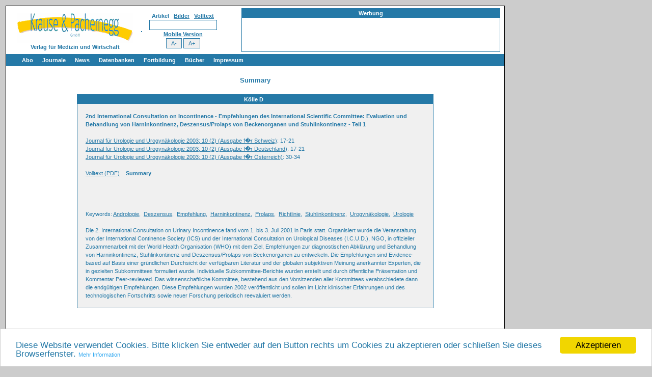

--- FILE ---
content_type: text/html
request_url: https://www.kup.at/journals/summary/1487.html
body_size: 4431
content:





  


<!DOCTYPE HTML PUBLIC "-//W3C//DTD HTML 4.01 Transitional//EN" "http://www.w3.org/TR/html4/loose.dtd">

<html>
<head>
   <meta http-equiv="imagetoolbar" content="false" />
   <meta charset="UTF-8">
   <meta name="application-name" content="Krause und Pachernegg GmbH - Medizinische Fachzeitschriften"/>
   <link rel="apple-touch-icon" href="http://www.kup.at/apple-touch-icon.png"/>
   <link rel="apple-touch-icon" sizes="57x57" href="http://www.kup.at/apple-touch-icon-57x57.png" />
   <link rel="apple-touch-icon" sizes="72x72" href="http://www.kup.at/apple-touch-icon-72x72.png" />
   <link rel="apple-touch-icon" sizes="76x76" href="http://www.kup.at/apple-touch-icon-76x76.png" />
   <link rel="apple-touch-icon" sizes="114x114" href="http://www.kup.at/apple-touch-icon-114x114.png" />
   <link rel="apple-touch-icon" sizes="120x120" href="http://www.kup.at/apple-touch-icon-120x120.png" />
   <link rel="apple-touch-icon" sizes="144x144" href="http://www.kup.at/apple-touch-icon-144x144.png" />
   <link rel="apple-touch-icon" sizes="152x152" href="http://www.kup.at/apple-touch-icon-152x152.png" />


   <meta name="language" content="German, Deutsch, de, ch, at" />
   
      <meta name="keywords" content="Andrologie, Deszensus, Empfehlung, Harninkontinenz, Prolaps, Richtlinie, Stuhlinkontinenz, Urogynäkologie, Urologie">
   

   
      <meta name="citation_title" content="2nd International Consultation on Incontinence - Empfehlungen des International Scientific Committee: Evaluation und Behandlung von Harninkontinenz, Deszensus/Prolaps von Beckenorganen und Stuhlinkontinenz - Teil 1">
<meta name="citation_author" content="K&#195;&#182;lle D">
<meta name="citation_publication_date" content="2004/04/26">
<meta name="citation_journal_title" content="Journal für Urologie und Urogynäkologie">
<meta name="citation_issn" content="1023-6090">
<meta name="citation_eissn" content="1680-9424">
<meta name="citation_volume" content="10">
<meta name="citation_issue" content="2">
<meta name="citation_firstpage" content="17">
<meta name="citation_lastpage" content="21">
<meta name="citation_pdf_url" content="http://www.kup.at/kup/pdf/1487.pdf">

   

   <title>Summary: 2nd International Consultation on Incontinence - Empfehlungen des International Scientific Committee: Evaluation und Behandlung von Harninkontinenz, Deszensus/Prolaps von Beckenorganen und Stuhlinkontinenz - Teil 1</title>
   <link rel="stylesheet" type="text/css" href="/style-drop-down.css" />

   


   <link rel="shortcut icon" href="/images/favicon.ico" />

  

    <link rel="search"
          type="application/opensearchdescription+xml"
          href="/opensearch.xml"
          title="Krause und Pachernegg" />

<!-- Begin Cookie Consent plugin by Silktide - http://silktide.com/cookieconsent -->
<script type="text/javascript">
    window.cookieconsent_options = {
      "domain":"kup.at",
      "message":"Diese Website verwendet Cookies. Bitte klicken Sie entweder auf den Button rechts um Cookies zu akzeptieren oder schlie&szlig;en Sie dieses Browserfenster.",
      "dismiss":"Akzeptieren",
      "learnMore":"Mehr Information",
      "link":"http://www.kup.at/impressum/datenschutz.html",
      "theme":"//cdnjs.cloudflare.com/ajax/libs/cookieconsent2/1.0.10/light-bottom.css"};
</script>
<script type="text/javascript" src="/js/cookieconsent2-master/cookieconsent.js"></script>
<!-- End Cookie Consent plugin -->


    <script src="/js/livesearch.js" type="text/javascript"></script>
    <script src="/js/disable-imagedownload.js" type="text/javascript"></script>
    <script src="/js/install-mozillasearchplugin.js" type="text/javascript"></script>
    <script src="/js/lokris.js" type="text/javascript" ></script>
    <script src="/js/lwFortuneCookie.js" type="text/javascript" ></script>

    <script src="/js/jquery/jquery-1.7.1.min.js" type="text/javascript"></script>
    <script src="/js/jquery/custom.resize.js" type="text/javascript"></script>
    <script src="/js/jquery/jquery.cookie.js" type="text/javascript"></script>

   


   


   

   


   

   


</head>


  

    

       
          <body onload="liveSearchInit(); ">
       

    


  



  <table align="left" width="1200" summary="" style="background-color:#CCCCCC;">
    <tr>
     <td width="1000" style="border: 0px" valign="top">
       <table align="left" cellspacing="0" class="entries" width="980" summary="" style="border: 1px solid #000000;  border-spacing:0pt;" >



  


    <tr>
      <td align="left" style="padding-left:10px;padding-top:10px;" width=250 >
        <center>
          <a href="/index.html"><img title="Krause und Pachernegg" alt="Krause und Pachernegg" src="/images/logo.gif" border="0" /></a>
          <br /><b>Verlag f&uuml;r Medizin und Wirtschaft</b>
        </center>
      </td>

      <td align="right" style="padding-right:5px;">
        <table>
          <tr>
            <td style="padding-right:30px;">

     
        
<center>

<form method="get" action="/perl/journals.pl" name="searchform">

<b>Artikel&nbsp;&nbsp;&nbsp;<a href="/perl/abbildungen.pl" onClick="return bild(this);">Bilder</a>&nbsp;&nbsp;&nbsp;<a href="/search" onClick="return volltext(this);">Volltext</a></b>

  

  <input type="hidden" name="ct" value="1" />
  <input type="hidden" name="ck" value="1" />
  <input type="hidden" name="cs" value="1" />
  <input type="hidden" name="ca" value="1" />
  <input type="hidden" name="b" value="a" />
  <input type="hidden" name="head" value="1" />
  <input type="hidden" name="lst" value="a" />
  <input type="text" name="q" value="" size="20" maxlength="100" id="livesearch" onKeypress="liveSearchStart()" />
  <div id="LSResult" style="text-align:left;"><div id="LSShadow"></div></div>



<br>


<!--[if gte IE 7]>
<div id="opensearchplugin">
<a href="#" onclick="window.external.AddSearchProvider('http://www.kup.at/opensearch.xml')">Suche im Browser hinzu</a>
</div>
<![endif]-->

<script type="text/javascript">
<!--
  showMozillaPluginLink();
//-->
</script>


</form>

</center>



     

<center>

  
     <b><a href="/urologie/mobile/">Mobile Version</a></b>
  

  <br>
  <div id="changeFont">
    <a href="#" class="decreaseFont">A-</a>&nbsp;&nbsp;|&nbsp;&nbsp;
    <a href="#" class="resetFont">A</a>&nbsp;&nbsp;|&nbsp;&nbsp;
    <a href="#" class="increaseFont">A+</a>
  </div>

  <input id="zoomout" type="button" value=" A- " onclick="myZoomOut();">
  <input id="zoomin" type="button" value=" A+ " onclick="myZoomIn();">

  <script src="/js/jquery/custom.resize-teil2.js" type="text/javascript"></script>

</center>


            </td>
            <td>

             

               <table class="advertising-local" style="width:500px;"
               cellspacing="0" summary="advertising">
                 <tr>
                   <th class="content" colspan="5">Werbung</th>
                 </tr>
                 <tr>

                   
                   
                      <td class="content-eins" style="padding:3px;" >
                        <iframe src="/perl/rotating-banner.pl?url=" name="advertising" width="500" height="60" align="left" scrolling="no" marginheight="0" marginwidth="0" frameborder="0">
                        </iframe>
                      </td>
                   
                   

                 </tr>
               </table>


             


           </td>
          </tr>
        </table>
      </td>
    </tr>



    

        <td colspan="3" class="navigation-global" style="padding-left:20px" >
        
<div id="TopNavigation">
  <ul  class="level1">
  
  
    <li class="submenu"><a href="/abo/index.html">Abo</a>
      <ul class="level2">
        <li class="first"><a href="/abo/index.html"><b></b>Bestellung Jahresabonnement (Print/elektronisch)</a></li>
        <li><a href="/cgi-bin/gratis-abo.pl"><b></b>Bestellung kostenloses e-Journal-Abo</a></li>
        <li class="bottom"><a href="/mediadaten/index.html"><b></b> Mediadaten</a></li>
      </ul>
    </li>  

    <li><a href="/journals/index.html">Journale</a>
    <li><a href="/news/index.html">News</a>

    <li class="submenu"><a href="/db/index.html">Datenbanken</a>
      <ul class="level2">
            <li class="first"><a href="/db/index.html"><img class="menuicon" src="/images/adobe-pdf-logo.png" width="30"> Suche Medizinische Publikationen<div style="clear:both;"></div></a></li>
            <li><a href="/db/abbildungen.html"><img class="menuicon" src="/kup/images/thumbs-small/16857.jpg" width=30> Suche Abbildungen und Grafiken<div style="clear:both;"></div></a></li>
            <li><a href="/medizinprodukte"><img class="menuicon" src="/kup/images/thumbs/17077.jpg" width=30> Medizinprodukte - Labortechnik<div style="clear:both;"></div></a></li>
            <li><a href="/db/antidota/index.html"><img class="menuicon" src="/images/cd-buch/thumbs-globale-navigation/10.jpg" alt="Antidotarium (Stand 2012)" title="Antidotarium (Stand 2012)" width=30> Antidotarium (Stand 2012)<div style="clear:both;"></div></a></li>
            <li class="bottom"><a href="/db/phytokodex/index.html" style="display: block;height:100%;"><img class="menuicon" src="/images/cd-buch/thumbs-globale-navigation/2.jpg" width=30> Phytokodex (Stand 2012)<div style="clear:both;"></div></a></li>
      </ul>
   </li>


    <li ><a href="/db/diapraesentationen-fortbildung.html">Fortbildung</a>
    


    <li class="submenu"><a href="/cd-buch/index.html">B&uuml;cher</a>

      <ul class="level2" style="width:150px;">
        <li class="first" style="width:150px;"><a href="/cd-buch/index.html"><img class="menuicon" src="/images/cd-buch/thumbs-globale-navigation/1.jpg" width=30> Fachb&uuml;cher<div style="clear:both;"></div></a>
        <li style="width:150px;"><a href="/cd-buch/patienten.html"><img class="menuicon" src="/images/cd-buch/thumbs-globale-navigation/37.jpg" width=30>  Patientenliteratur<div style="clear:both;"></div></a></li>
      </ul>        
    </li>

    
    <li class="submenu"  ><a href="/impressum/index.html">Impressum</a>
      <ul class="level2" style="width:150px;">
        <li class="first" style="width:150px;" ><a href="/impressum/offenlegung.html">Offenlegung</a></li>
        <li style="width:150px;"><a href="http://www.kup.at/cgi-bin/kontaktformular.pl">Kontakt</a></li>
        <li style="width:150px;"><a href="/impressum/disclaimer.html">Disclaimers&nbsp;&amp;&nbsp;Copyright</a></li>
        <li style="width:150px;"><a href="/impressum/agb.html">Allgemeine Gesch&auml;ftsbedingungen</a></li>
        <li style="width:150px;"><a href="/impressum/datenschutz.html">Datenschutzerkl&auml;rung</a></li>
        <li style="width:150px;" class="bottom"><a href="/sitemap.html">Sitemap</a></li>
      </ul>        
    </li>
    
    
  </ul>
</div>


</td>
</tr>



    




  

    <tr><td colspan="2">&nbsp;</td></tr>
    <tr>
      <td align="center" valign="top">

  </td></tr>
  <tr><td colspan=2 align=center>
  <div class="content-header">Summary</div>
  <div class=content>
  <table cellspacing=0 class=inhaltsverzeichnis width=700>
<tr><th class=content>Kölle&nbsp;D &nbsp;</th></tr>
<tr><td class=inhaltsverzeichnis-eins>
<div class=summarybox-content>
<b>2nd International Consultation on Incontinence - Empfehlungen des International Scientific Committee: Evaluation und Behandlung von Harninkontinenz, Deszensus/Prolaps von Beckenorganen und Stuhlinkontinenz - Teil 1</b><br><br>
<a href="/journals/inhalt/531.html">Journal für Urologie und Urogynäkologie 2003; 10 (2) (Ausgabe f�r Schweiz)</a>: 17-21<br>
<a href="/journals/inhalt/533.html">Journal für Urologie und Urogynäkologie 2003; 10 (2) (Ausgabe f�r Deutschland)</a>: 17-21<br>
<a href="/journals/inhalt/574.html">Journal für Urologie und Urogynäkologie 2003; 10 (2) (Ausgabe f�r Österreich)</a>: 30-34<br>
<br>
<a href="/kup/pdf/1487.pdf">Volltext (PDF)</a> &nbsp;&nbsp;   <b>Summary</b> &nbsp;&nbsp;   <br><br><center><table cellspacing=0><tr></tr>
<tr>
</tr></table></center>
<br><br>
<br />Keywords: <a href="/perl/journals.pl?ca=1&amp;ct=1&amp;cs=1&amp;ck=1&amp;b=a&amp;q=Andrologie">Andrologie</a>,&nbsp;
<a href="/perl/journals.pl?ca=1&amp;ct=1&amp;cs=1&amp;ck=1&amp;b=a&amp;q=Deszensus">Deszensus</a>,&nbsp;
<a href="/perl/journals.pl?ca=1&amp;ct=1&amp;cs=1&amp;ck=1&amp;b=a&amp;q=Empfehlung">Empfehlung</a>,&nbsp;
<a href="/perl/journals.pl?ca=1&amp;ct=1&amp;cs=1&amp;ck=1&amp;b=a&amp;q=Harninkontinenz">Harninkontinenz</a>,&nbsp;
<a href="/perl/journals.pl?ca=1&amp;ct=1&amp;cs=1&amp;ck=1&amp;b=a&amp;q=Prolaps">Prolaps</a>,&nbsp;
<a href="/perl/journals.pl?ca=1&amp;ct=1&amp;cs=1&amp;ck=1&amp;b=a&amp;q=Richtlinie">Richtlinie</a>,&nbsp;
<a href="/perl/journals.pl?ca=1&amp;ct=1&amp;cs=1&amp;ck=1&amp;b=a&amp;q=Stuhlinkontinenz">Stuhlinkontinenz</a>,&nbsp;
<a href="/perl/journals.pl?ca=1&amp;ct=1&amp;cs=1&amp;ck=1&amp;b=a&amp;q=Urogyn%C3%A4kologie">Urogynäkologie</a>,&nbsp;
<a href="/perl/journals.pl?ca=1&amp;ct=1&amp;cs=1&amp;ck=1&amp;b=a&amp;q=Urologie">Urologie</a>
<br><br>Die 2. International Consultation on Urinary Incontinence fand vom 1. bis 3. Juli 2001 in Paris statt. Organisiert wurde die Veranstaltung von der International Continence Society (ICS) und der International Consultation on Urological Diseases (I.C.U.D.), NGO, in offizieller Zusammenarbeit mit der World Health Organisation (WHO) mit dem Ziel, Empfehlungen zur diagnostischen Abklärung und Behandlung von Harninkontinenz, Stuhlinkontinenz und Deszensus/Prolaps von Beckenorganen zu entwickeln.

Die Empfehlungen sind Evidence-based auf Basis einer gründlichen Durchsicht der verfügbaren Literatur und der globalen subjektiven Meinung anerkannter Experten, die in gezielten Subkommittees formuliert wurde. Individuelle Subkommittee-Berichte wurden erstellt und durch öffentliche Präsentation und Kommentar Peer-reviewed. Das wissenschaftliche Kommittee, bestehend aus den Vorsitzenden aller Kommittees verabschiedete dann die endgültigen Empfehlungen.

Diese Empfehlungen wurden 2002 veröffentlicht und sollen im Licht klinischer Erfahrungen und des technologischen Fortschritts sowie neuer Forschung periodisch reevaluiert werden.<br>
</div></td></tr></table>
</div>




         </td>
       </tr>
<tr><td colspan="2">&nbsp;</td></tr>




      <tr>
        <td colspan="3" class="navigation-global">&nbsp;</td>
      </tr>




<tr>
  <td align="center" colspan="10">copyright &copy; 2000&ndash;2026 <a href="http://www.kup.at/">Krause &amp; Pachernegg GmbH</a> | <a href="/sitemap.html">Sitemap</a> | <a href="/impressum/datenschutz.html">Datenschutz</a> | <a href="/impressum/index.html">Impressum</a></td>
</tr>






<tr><td colspan="2">&nbsp;</td></tr>









      <tr>
        <td colspan="2">
<center>

    <table  style="border:1px solid #2579A7;" width="970" cellspacing="0" summary="advertising">
           <tr>
              <td class="content-eins" style="padding:3px;">


<iframe src="/perl/rotating-banner.pl?pos=footer&url=/journals/urologie" name="advertising_footer" width="965" height="60" align="left"
   scrolling="no" marginheight="0" marginwidth="0" frameborder="0">
</iframe>


              </td>
            </tr>
           <tr>
              <th class="content">Werbung</th>
           </tr>

         </table>


</center>

</td>
      </tr>

<tr><td colspan="2">&nbsp;</td></tr>










    </table>



</td>
<td valign="top">

















</td>
</tr>
</table>




  </body>
</html>



--- FILE ---
content_type: text/javascript
request_url: https://www.kup.at/js/install-mozillasearchplugin.js
body_size: 442
content:
function errorMsg() {
  alert("Netscape 6 or Mozilla is needed to install a sherlock plugin");
}

function addEngine(name,ext,cat) {
  if ( (typeof window.sidebar == "object") && 
       (typeof window.sidebar.addSearchEngine == "function")) {
   window.sidebar.addSearchEngine(
     "http://www.kup.at/plugin/"+name+".src",
     "http://www.kup.at/plugin/"+name+"."+ext,
     name,
     cat );
  } else {
    errorMsg();
  }
}


function showMozillaPluginLink() {
  if (navigator.userAgent.indexOf("Firefox") > -1) {
    if (navigator.userAgent.indexOf("Firefox/2") > -1) {
      document.writeln("<a href=\"#\"  onclick=\"window.external.AddSearchProvider('http://www.kup.at/opensearch.xml')\">Suche zu Browser hinzu</a><br>\n");
    } else {
      document.writeln("<a href=\"javascript:addEngine('kup','gif','Health')\">Suche zu Browser hinzu</a>");
    }
  }
}

--- FILE ---
content_type: text/javascript
request_url: https://www.kup.at/js/lwFortuneCookie.js
body_size: 1065
content:
//
// Behandlung von JSON-Nachrichten
//
function showJsonFortuneMessage(json) {
  // Umwandeln der JSON-Notation und auswerten:
  showFortuneMessage(json.parseJSON().message);

  // Alternative: Ohne JSON-Bibliothek:
  showFortuneMessage(eval('('+json+')').message);
}


//
// Behandlung von XML-Nachrichten
//
function showXmlFortuneMessage(xmlDocument) {
  showFortuneMessage(xmlDocument.documentElement.firstChild.nodeValue);
}


//
// Behandlung von Textnachrichten
//
function showFortuneMessage(message) {
  var htmlElement = document.getElementById("fortuneMessage");

  htmlElement.innerHTML = message;
}

//
// Behandlung von HTML-Nachrichten
//
showHtmlFortuneMessage = showFortuneMessage;


//
// Behandlung von Grafiken
//
function showFortunePic(encodedPic) {
  var img = document.createElement("img");
  var personenName = document.getElementById("personenName").value;

  img.src = encodedPic;

  document.getElementById("groesse").innerHTML = "Das Orakel hat " + String(encodedPic).length + " weise Bytes für " + personenName + " gesendet.";

  var htmlElement = document.getElementById("fortuneMessage");
  if (htmlElement.hasChildNodes()) {
          htmlElement.replaceChild(img,htmlElement.firstChild);
  } else {
          htmlElement.appendChild(img);
  }
}

//
// Die althergebrachte Lösung OHNE Ajax:
function insertFortunePic(url) {
    var img = document.createElement("img");
    var personenName = document.getElementById("personenName").value;

    //img.src= '/code/WS/getFortuneCookieWS/?mimeType=image/x-uri-data-png&person=' + personenName;
    img.src = url;

    var htmlElement = document.getElementById("fortuneMessage");
    if (htmlElement.hasChildNodes()) {
	htmlElement.replaceChild(img,htmlElement.firstChild);
    } else {
	htmlElement.appendChild(img);
    }
}


//
// Variante zum Laden des Biildes per Ajax
// Diese Variante ist KEIN Handler für asynchrone Ajax-Calls,
// sondern wird ohne Parameter gerufen und führt den Call
// sowie sämtliche Seiten-Manipulationen selbst durch.
// Für Testzwecke...
//
function showFortunePicTEST() {
    var img = document.createElement("img");
    var personenName = document.getElementById("personenName").value;

    // TEST:  var bild = Lokris.AjaxCall('/Include/gelb.png.base64',null,{async:false});

    // großes Bild:
    var bild = Lokris.AjaxCall('/code/WS/getFortuneCookieWS/?mimeType=image/x-uri-data-png&person=' + personenName,null,{async:false});
    // kleines Bild:
    // var bild = Lokris.AjaxCall('/code/WS/getFortuneCookieWS/?mimeType=image/x-cookie-button&person=' + personenName',null,{async:false});


    /* TEST:
  img.src = "[data-uri]%2F58BAAT%2FAf9jgNErAAAAAElFTkSuQmCC";
  img.width = 100;
  img.height = 100;
    */

    img.src= bild.responseText;

    document.getElementById("groesse").innerHTML = "Das Orakel hat " + bild.responseText.length + " weise Bytes für " + personenName + " gesendet.";


    var htmlElement = document.getElementById("fortuneMessage");
    if (htmlElement.hasChildNodes()) {
	htmlElement.replaceChild(img,htmlElement.firstChild);
    } else {
	htmlElement.appendChild(img);
    }
}


--- FILE ---
content_type: text/javascript
request_url: https://www.kup.at/js/jquery/custom.resize-teil2.js
body_size: 183
content:
if ( $.browser.mozilla ) {
   $("#zoomin").css( "display","none" );
   $("#zoomout").css( "display","none" );
 } else {
   $("#changeFont").css( "display","none" );
   if ( $.cookie("zoomfactor") > 0 ) {
     // load zoom factor
     window.parent.document.body.style.zoom = $.cookie("zoomfactor");
   }
 }
